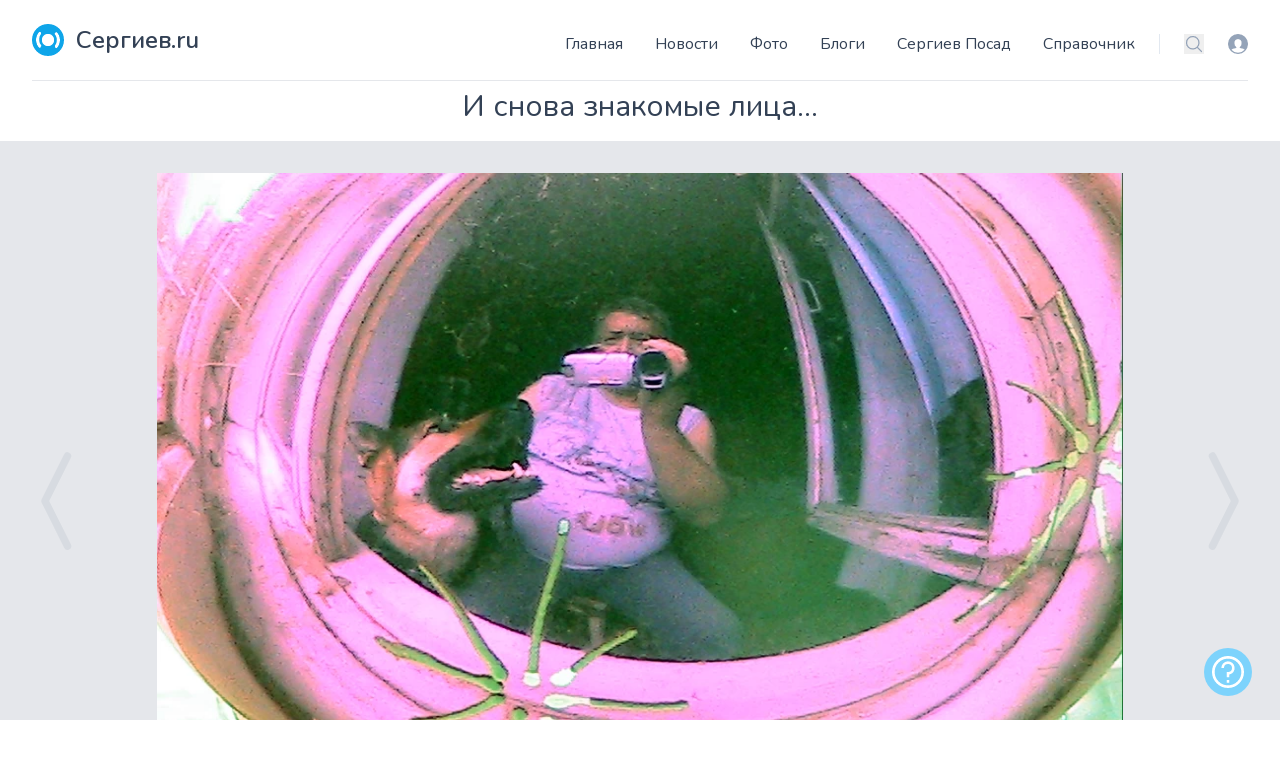

--- FILE ---
content_type: text/html; charset=utf-8
request_url: https://sergiev.ru/photo/i-snova-znakomye-litsa
body_size: 12568
content:
<!DOCTYPE html>
<html lang="ru">
    <head>
        <meta charset="utf-8">
        <meta name="viewport" content="width=device-width, initial-scale=1">
        <meta name="csrf-token" content="5XW7SANp2V2RZa02lup3sTmZjDaehbULKVYKsLVY">
        <link rel="canonical" href="https://sergiev.ru/photo/i-snova-znakomye-litsa"/>

        <title>И снова знакомые лица... – фото автора V@T на Сергиев.ru</title>
        <meta name="description" content="Фотография И снова знакомые лица... автора V@T на сайте Сергиев.ru с комментариями и оценками пользователей."/>
        <link rel="shortcut icon" href="/favicon.ico" type="image/x-icon"/>

        <link rel="preconnect" href="https://fonts.googleapis.com">
        <link rel="preconnect" href="https://fonts.gstatic.com" crossorigin>
        <link rel="stylesheet" href="https://fonts.googleapis.com/css2?family=Nunito:wght@400;600;700&display=swap">

        <!-- Livewire Styles --><style >[wire\:loading][wire\:loading], [wire\:loading\.delay][wire\:loading\.delay], [wire\:loading\.inline-block][wire\:loading\.inline-block], [wire\:loading\.inline][wire\:loading\.inline], [wire\:loading\.block][wire\:loading\.block], [wire\:loading\.flex][wire\:loading\.flex], [wire\:loading\.table][wire\:loading\.table], [wire\:loading\.grid][wire\:loading\.grid], [wire\:loading\.inline-flex][wire\:loading\.inline-flex] {display: none;}[wire\:loading\.delay\.none][wire\:loading\.delay\.none], [wire\:loading\.delay\.shortest][wire\:loading\.delay\.shortest], [wire\:loading\.delay\.shorter][wire\:loading\.delay\.shorter], [wire\:loading\.delay\.short][wire\:loading\.delay\.short], [wire\:loading\.delay\.default][wire\:loading\.delay\.default], [wire\:loading\.delay\.long][wire\:loading\.delay\.long], [wire\:loading\.delay\.longer][wire\:loading\.delay\.longer], [wire\:loading\.delay\.longest][wire\:loading\.delay\.longest] {display: none;}[wire\:offline][wire\:offline] {display: none;}[wire\:dirty]:not(textarea):not(input):not(select) {display: none;}:root {--livewire-progress-bar-color: #2299dd;}[x-cloak] {display: none !important;}[wire\:cloak] {display: none !important;}dialog#livewire-error::backdrop {background-color: rgba(0, 0, 0, .6);}</style>
        <link rel="preload" as="style" href="https://sergiev.ru/build/assets/app.5740fe6d.css" /><link rel="modulepreload" href="https://sergiev.ru/build/assets/app.e14f26f2.js" /><link rel="stylesheet" href="https://sergiev.ru/build/assets/app.5740fe6d.css" data-navigate-track="reload" /><script type="module" src="https://sergiev.ru/build/assets/app.e14f26f2.js" data-navigate-track="reload"></script>                <!-- Yandex.RTB -->
<script>window.yaContextCb=window.yaContextCb||[]</script>
<script src="https://yandex.ru/ads/system/context.js" async></script>
                    <!-- Yandex.Metrika counter --> <script type="text/javascript" > (function(m,e,t,r,i,k,a){m[i]=m[i]||function(){(m[i].a=m[i].a||[]).push(arguments)}; m[i].l=1*new Date(); for (var j = 0; j < document.scripts.length; j++) {if (document.scripts[j].src === r) { return; }} k=e.createElement(t),a=e.getElementsByTagName(t)[0],k.async=1,k.src=r,a.parentNode.insertBefore(k,a)}) (window, document, "script", "https://mc.yandex.ru/metrika/tag.js", "ym"); ym(748718, "init", { clickmap:true, trackLinks:true, accurateTrackBounce:true, webvisor:true }); </script> <noscript><div><img src="https://mc.yandex.ru/watch/748718" style="position:absolute; left:-9999px;" alt="" /></div></noscript> <!-- /Yandex.Metrika counter -->
            </head>
    <body x-data="{navIsOpen: false,}" class="flex flex-col min-h-screen">
        <header class="bg-white container lg:px-8 mx-auto px-4 sm:px-6 sticky top-0 md:static z-50">
    <div class="border-b flex items-end justify-between pt-6 py-6 relative text-slate-700 text-sm">
        <a class="flex title-font font-medium items-center text-gray-900" href="/">
    <svg xmlns="http://www.w3.org/2000/svg"  xml:space="preserve"
     width="4.2334mm" height="2.7492mm" version="1.1"
     style="shape-rendering:geometricPrecision; text-rendering:geometricPrecision; image-rendering:optimizeQuality; fill-rule:evenodd; clip-rule:evenodd"
     viewBox="0 0 98 64" xmlns:xlink="http://www.w3.org/1999/xlink" class="fill-white w-8 h-8 text-white p-1 bg-sky-500 rounded-full">
        <path class="" d="M49 20c-7,0 -12,6 -12,12 0,7 6,12 12,12 7,0 12,-6 12,-12 0,-7 -6,-12 -12,-12z"/>
    <path class="" d="M79 62c-2,-2 -2,-6 -1,-8 5,-7 7,-14 7,-22 0,-8 -2,-16 -7,-22 -2,-2 -2,-6 1,-8 3,-3 7,-2 9,1 7,9 10,19 10,30 0,10 -3,21 -10,30 -2,3 -7,3 -9,1z"/>
    <path class="" d="M49 57c-14,0 -25,-11 -25,-25 0,-14 11,-25 25,-25 14,0 25,11 25,25 0,14 -11,25 -25,25z"/>
    <path class="" d="M19 62c-3,3 -7,2 -9,-1 -7,-9 -10,-19 -10,-30 0,-10 3,-21 10,-30 2,-3 7,-3 9,-1 2,2 2,6 1,8 -5,7 -7,14 -7,22 0,8 2,16 7,22 2,2 2,6 -1,8z"/>
</svg>
    <span class="ml-3 text-2xl text-slate-700 font-semibold">Сергиев.ru</span>
</a>
        <div class="flex items-center">
            <a href="/login?destination=photo/i-snova-znakomye-litsa" rel="nofollow" class="text-slate-400 ml-6 block hover:text-sky-500 md:hidden">
                <span class="sr-only">Вход</span>
                <svg data-name="Layer 1" xmlns="http://www.w3.org/2000/svg" viewBox="0 0 16 16" class="w-5 h-5" fill="currentColor" aria-hidden="true">
                    <path d="M8 0a8 8 0 1 0 8 8 8 8 0 0 0-8-8zm0 15a7 7 0 0 1-5.19-2.32 2.71 2.71 0 0 1 1.7-1 13.11 13.11 0 0 0 1.29-.28 2.32 2.32 0 0 0 .94-.34 1.17 1.17 0 0 0-.27-.7 3.61 3.61 0 0 1-1.32-2.87A3.18 3.18 0 0 1 8 4.07a3.18 3.18 0 0 1 2.86 3.42 3.6 3.6 0 0 1-1.32 2.88 1.13 1.13 0 0 0-.27.69 2.68 2.68 0 0 0 .93.31 10.81 10.81 0 0 0 1.28.23 2.63 2.63 0 0 1 1.78 1A7 7 0 0 1 8 15z"/>
                </svg>
            </a>







            <div class="-my-1 ml-2 -mr-1 md:hidden">
                <button id="mobile-menu-button" type="button" class="text-slate-500 w-8 h-8 flex items-center justify-center hover:text-slate-600" @click.prevent="navIsOpen=!navIsOpen">
                    <span class="sr-only">Меню</span>
                    <svg xmlns="http://www.w3.org/2000/svg" fill="none" viewBox="0 0 24 24" stroke-width="1.5" stroke="currentColor" class="w-6 h-6 menu-open " x-show="!navIsOpen">
                        <path stroke-linecap="round" stroke-linejoin="round" d="M3.75 6.75h16.5M3.75 12h16.5m-16.5 5.25h16.5" />
                    </svg>
                    <svg xmlns="http://www.w3.org/2000/svg" fill="none" viewBox="0 0 24 24" stroke-width="1.5" stroke="currentColor" class="w-6 h-6 menu-close" x-show="navIsOpen">
                        <path stroke-linecap="round" stroke-linejoin="round" d="M6 18L18 6M6 6l12 12" />
                    </svg>
                </button>
            </div>
            <div id="menu-bar" class="absolute bg-white border items-center left-0 pb-8 top-full rounded shadow-lg w-full z-[999] md:flex md:border-0 md:pb-0 md:static md:shadow-none"
                 :class="navIsOpen ? '' : 'hidden'" x-transition:enter="duration-150" x-transition:leave="duration-100 ease-in">
                <nav>
    <ul class="items-center leading-loose lg:space-x-8 mb-4 px-4 md:px-0 md:flex md:mb-0 md:space-x-4 space-x-0 text-2xl md:text-base">
                    <li><a class="hover:text-sky-500 md:hidden lg:block" href="/">Главная</a></li>
                    <li><a class="hover:text-sky-500 " href="/news">Новости</a></li>
                    <li><a class="hover:text-sky-500 " href="/photo">Фото</a></li>
                    <li><a class="hover:text-sky-500 " href="/blog">Блоги</a></li>
                    <li><a class="hover:text-sky-500 " href="/wiki">Сергиев Посад</a></li>
                    <li><a class="hover:text-sky-500 " href="/address">Справочник</a></li>
            </ul>
</nav>

                <div class="flex items-center border-l border-slate-200 ml-6 pl-6">
                    <label class="sr-only" id="headlessui-listbox-label-2">Поиск</label>
                    <button type="button" id="headlessui-listbox-button-3" aria-haspopup="true" aria-expanded="false" aria-labelledby="headlessui-listbox-label-2 headlessui-listbox-button-undefined">
                        <a href="/search" rel="nofollow" class="text-slate-400 hover:text-sky-500">
                            <svg xmlns="http://www.w3.org/2000/svg" fill="none" viewBox="0 0 24 24" stroke-width="1.5" stroke="currentColor" class="w-5 h-5">
                                <path stroke-linecap="round" stroke-linejoin="round" d="M21 21l-5.197-5.197m0 0A7.5 7.5 0 105.196 5.196a7.5 7.5 0 0010.607 10.607z"/>
                            </svg>
                        </a>
                    </button>
                    <a href="/login?destination=photo/i-snova-znakomye-litsa" rel="nofollow" class="ml-6 block text-slate-400 hover:text-sky-500">
                        <span class="sr-only">Вход</span>
                        <svg data-name="Layer 1" xmlns="http://www.w3.org/2000/svg" viewBox="0 0 16 16" class="w-5 h-5" fill="currentColor" aria-hidden="true">
                            <path d="M8 0a8 8 0 1 0 8 8 8 8 0 0 0-8-8zm0 15a7 7 0 0 1-5.19-2.32 2.71 2.71 0 0 1 1.7-1 13.11 13.11 0 0 0 1.29-.28 2.32 2.32 0 0 0 .94-.34 1.17 1.17 0 0 0-.27-.7 3.61 3.61 0 0 1-1.32-2.87A3.18 3.18 0 0 1 8 4.07a3.18 3.18 0 0 1 2.86 3.42 3.6 3.6 0 0 1-1.32 2.88 1.13 1.13 0 0 0-.27.69 2.68 2.68 0 0 0 .93.31 10.81 10.81 0 0 0 1.28.23 2.63 2.63 0 0 1 1.78 1A7 7 0 0 1 8 15z"/>
                        </svg>
                    </a>
                </div>
            </div>
        </div>
    </div>
</header>
        
        <main>
                <section class="text-slate-600 body-font">
        <div x-data="{ counters: { views:2990, comments: 5, likes: 7 } }">
            <div class="container relative mx-auto lg:px-8 px-4 md:px-6 pt-2">
                                <h1 class="sm:text-3xl text-2xl font-medium title-font text-center mb-4 text-slate-700">И снова знакомые лица...</h1>
            </div>
            <div class="bg-gray-200 w-full relative"
                  x-swipe:left="window.location.replace('/photo/esemeska')"                   x-swipe:right="window.location.replace('/photo/samaya-iz-zapasov')"  >
                                    <a href="/photo/samaya-iz-zapasov" class="group absolute flex h-full items-center">
                        <svg viewBox="0 0 16 16" xmlns="http://www.w3.org/2000/svg" fill="#000000" class="h-1/6 fill-slate-500 opacity-10 group-hover:opacity-100 transition">
                            <path fill-rule="evenodd" d="M9.224 1.553a.5.5 0 0 1 .223.67L6.56 8l2.888 5.776a.5.5 0 1 1-.894.448l-3-6a.5.5 0 0 1 0-.448l3-6a.5.5 0 0 1 .67-.223z"></path>
                        </svg>
                    </a>
                                <div class="container flex mx-auto">
                    <img alt="content" class="max-h-screen max-w-full mx-auto p-4 md:p-8" src="//media.sergiev.ru/photo/f0/5b/f05b8c442ccd664bbf01a96ee7225942_002-ya.webp">
                </div>
                                    <a href="/photo/esemeska" class="group absolute flex h-full items-center right-0 top-0">
                        <svg viewBox="0 0 16 16" xmlns="http://www.w3.org/2000/svg" fill="#000000" class="h-1/6 fill-slate-500 opacity-10 group-hover:opacity-100 transition">
                            <path fill-rule="evenodd" d="M6.776 1.553a.5.5 0 0 1 .671.223l3 6a.5.5 0 0 1 0 .448l-3 6a.5.5 0 1 1-.894-.448L9.44 8 6.553 2.224a.5.5 0 0 1 .223-.671z"></path>
                        </svg>
                    </a>
                            </div>
            <div class="bg-slate-50">
                <div class="container mx-auto pb-24">
                    <div class="flex flex-col md:flex-row pt-10">
                        <div class="md:w-1/3 text-center md:px-8">
                            <div class="flex items-center mb-8 text-2xl justify-center">
                                <span class="text-gray-400 mr-3 inline-flex items-center leading-none pr-3 py-1 border-r-2 border-gray-200">
                                      <svg class="w-8 h-8 mr-2" stroke="currentColor" stroke-width="2" fill="none"
                                           stroke-linecap="round" stroke-linejoin="round" viewBox="0 0 24 24">
                                        <path d="M1 12s4-8 11-8 11 8 11 8-4 8-11 8-11-8-11-8z"></path>
                                        <circle cx="12" cy="12" r="3"></circle>
                                      </svg>
                                    <span x-text="counters.views">2990</span>
                                </span>
                                <span class="text-gray-400 mr-3 inline-flex items-center leading-none pr-3 py-1 border-r-2 border-gray-200">
                                  <svg class="w-8 h-8 mr-2" stroke="currentColor" stroke-width="2" fill="none"
                                       stroke-linecap="round" stroke-linejoin="round" viewBox="0 0 24 24">
                                    <path
                                        d="M21 11.5a8.38 8.38 0 01-.9 3.8 8.5 8.5 0 01-7.6 4.7 8.38 8.38 0 01-3.8-.9L3 21l1.9-5.7a8.38 8.38 0 01-.9-3.8 8.5 8.5 0 014.7-7.6 8.38 8.38 0 013.8-.9h.5a8.48 8.48 0 018 8v.5z"></path>
                                  </svg>
                                    <span x-text="counters.comments">5</span>
                                </span>
                                <span class="group text-red-500 mr-3 inline-flex items-center leading-none pr-3 py-1">
                                    <a id="like22585" class="group/like like-me  cursor-pointer"
                                                                                @click=" $dispatch('open-auth', true) "
                                      >
                                        <svg xmlns="http://www.w3.org/2000/svg" viewBox="0 0 24 24" fill="currentColor" class="w-8 h-8 mr-2 fill-red-500 group-hover/like:scale-150 ease-in-out duration-300 group-[.has-liked]/like:block hidden" title="Вы проголосовали">
    <path d="M11.645 20.91l-.007-.003-.022-.012a15.247 15.247 0 01-.383-.218 25.18 25.18 0 01-4.244-3.17C4.688 15.36 2.25 12.174 2.25 8.25 2.25 5.322 4.714 3 7.688 3A5.5 5.5 0 0112 5.052 5.5 5.5 0 0116.313 3c2.973 0 5.437 2.322 5.437 5.25 0 3.925-2.438 7.111-4.739 9.256a25.175 25.175 0 01-4.244 3.17 15.247 15.247 0 01-.383.219l-.022.012-.007.004-.003.001a.752.752 0 01-.704 0l-.003-.001z" />
</svg>
                                        <svg xmlns="http://www.w3.org/2000/svg" fill="none" viewBox="0 0 24 24" stroke-width="1.5" stroke="currentColor" class="w-8 h-8 mr-2 group-hover/like:scale-150 ease-in-out duration-300 block group-[.has-liked]/like:hidden">
    <path stroke-linecap="round" stroke-linejoin="round" d="M21 8.25c0-2.485-2.099-4.5-4.688-4.5-1.935 0-3.597 1.126-4.312 2.733-.715-1.607-2.377-2.733-4.313-2.733C5.1 3.75 3 5.765 3 8.25c0 7.22 9 12 9 12s9-4.78 9-12z"/>
</svg>
                                    </a>
                                    <span id="like-counter22585" x-text="counters.likes">7</span>
                                </span>
                            </div>
                            <div class="flex md:block border-b-2 px-2 md:px-0 gap-2 justify-center">
                                <div class="w-24 h-24 rounded-full inline-flex items-center justify-center bg-gray-200 text-gray-400">
                                                                            <img alt="avatar" class="w-full h-full rounded-full" src="//media.sergiev.ru/cache/100x100/avatars/picture-3574.png">
                                                                    </div>
                                <div class="flex flex-col items-center text-center justify-center mt-0 md:mt-2 pb-5 mb-5">
                                    <h2 class="font-medium title-font mt-0 md:mt-4 text-gray-900 text-lg"><a href="https://sergiev.ru/user/valerii">V@T</a></h2>
                                    <div class="hidden md:block w-12 h-1 bg-sky-500 rounded mt-2 mb-4"></div>
                                    <p class="text-base"><span class="block md:inline">Опубликовано</span> 15 июня 2012 в 08:42</p>
                                                                            <p class="font-semibold text-lg">в альбоме <a href="/photo/album/okrestnosti-posada-i-ix-obitateli">Окрестности Посада и их обитатели.</a></p>
                                                                    </div>
                            </div>
                            
                            
                            
                                                                                    

                        </div>
                        <div class="md:w-2/3 md:px-8 md:border-l border-gray-200 md:border-t-0 border-t mt-4 md:mt-0 text-center md:text-left">
                            
                            <div wire:snapshot="{&quot;data&quot;:{&quot;comments&quot;:[null,{&quot;keys&quot;:[109890],&quot;class&quot;:&quot;Illuminate\\Database\\Eloquent\\Collection&quot;,&quot;modelClass&quot;:&quot;App\\Models\\Comment&quot;,&quot;s&quot;:&quot;elcln&quot;}],&quot;model&quot;:&quot;App\\Models\\Photo&quot;,&quot;itemId&quot;:22585,&quot;message&quot;:null,&quot;parent&quot;:0,&quot;showForm&quot;:&quot;close&quot;,&quot;highlight&quot;:0,&quot;comments\u0421ount&quot;:5,&quot;storage&quot;:&quot;\/\/media.sergiev.ru\/&quot;},&quot;memo&quot;:{&quot;id&quot;:&quot;RyxxiiPUnRrrI5y2j7rx&quot;,&quot;name&quot;:&quot;comments.comments&quot;,&quot;path&quot;:&quot;photo\/i-snova-znakomye-litsa&quot;,&quot;method&quot;:&quot;GET&quot;,&quot;release&quot;:&quot;a-a-a&quot;,&quot;children&quot;:[],&quot;scripts&quot;:[],&quot;assets&quot;:[],&quot;errors&quot;:[],&quot;locale&quot;:&quot;ru&quot;},&quot;checksum&quot;:&quot;c5162a7db1f88d8fb848de26048fb3537298c01604ab91237ac724b7c4098fa7&quot;}" wire:effects="{&quot;listeners&quot;:[&quot;comment-added&quot;]}" wire:id="RyxxiiPUnRrrI5y2j7rx" x-data="{ replyToUser: '' }">
    <a name="comments"></a>
    <span x-init="counters.comments = 5"></span>
    <!--[if BLOCK]><![endif]-->        <h3 class="font-bold">Комментарии пользователей</h3>
    <!--[if ENDBLOCK]><![endif]-->
    <!--[if BLOCK]><![endif]-->        <!--[if BLOCK]><![endif]-->            <button type="submit" class="py-2 inline-flex items-center px-4 border border-transparent rounded-md font-semibold text-xs text-white uppercase tracking-widest transition ease-in-out duration-300 bg-sky-500 hover:bg-sky-600 active:bg-gray-900" @click="$dispatch('open-auth', true)">
    Написать комментарий
</button>
        <!--[if ENDBLOCK]><![endif]-->    <!--[if ENDBLOCK]><![endif]-->
    
    <div class="mt-4 bg-white divide-y">
        <!--[if BLOCK]><![endif]-->            <div class="group bg-white " wire:key="109890">
    <div class="p-6"><a name="comment109890"></a>
        <div class="flex-1">
            <div class="flex items-center justify-between">
                <div class="flex items-center gap-x-4">

                    <!--[if BLOCK]><![endif]-->                        <img alt="avatar" class="object-cover w-10 h-10 rounded-full" src="//media.sergiev.ru/cache/100x100/avatars/picture-55.jpg">
                    <!--[if ENDBLOCK]><![endif]-->                    <div>
                        <div class="text-slate-900 font-semibold"><a href="https://sergiev.ru/user/sergei-dobka" class="link-dark">Сергей Добка</a></div>
                        <div class="text-sm text-slate-400">
                            15 июня 2012 в 09:08</li>
                        </div>
                    </div>
                </div>
                <div class="">
                    <!--[if BLOCK]><![endif]-->                        <button type="submit" class="py-2 inline-flex items-center px-4 border border-transparent rounded-md font-semibold text-xs text-white uppercase tracking-widest transition ease-in-out duration-300 bg-sky-500 hover:bg-sky-600 active:bg-gray-900 h-8 hidden group-hover:block text-white bg-slate-300 border-0 px-5 focus:outline-none hover:bg-sky-600" @click="$dispatch('open-auth', true)">
    Ответить
</button>
                    <!--[if ENDBLOCK]><![endif]-->                </div>
            </div>
            <p class="mt-2 text-lg text-slate-700">Розовый Вам идет :) </p>
        </div>
    </div>
</div>
<!--[if BLOCK]><![endif]-->    <!--[if BLOCK]><![endif]-->                <div class="group bg-white ml-4" wire:key="109891">
    <div class="p-6"><a name="comment109891"></a>
        <div class="flex-1">
            <div class="flex items-center justify-between">
                <div class="flex items-center gap-x-4">

                    <!--[if BLOCK]><![endif]-->                        <img alt="avatar" class="object-cover w-10 h-10 rounded-full" src="//media.sergiev.ru/cache/100x100/avatars/picture-3574.png">
                    <!--[if ENDBLOCK]><![endif]-->                    <div>
                        <div class="text-slate-900 font-semibold"><a href="https://sergiev.ru/user/valerii" class="link-dark">V@T</a></div>
                        <div class="text-sm text-slate-400">
                            15 июня 2012 в 09:12</li>
                        </div>
                    </div>
                </div>
                <div class="">
                    <!--[if BLOCK]><![endif]-->                        <button type="submit" class="py-2 inline-flex items-center px-4 border border-transparent rounded-md font-semibold text-xs text-white uppercase tracking-widest transition ease-in-out duration-300 bg-sky-500 hover:bg-sky-600 active:bg-gray-900 h-8 hidden group-hover:block text-white bg-slate-300 border-0 px-5 focus:outline-none hover:bg-sky-600" @click="$dispatch('open-auth', true)">
    Ответить
</button>
                    <!--[if ENDBLOCK]><![endif]-->                </div>
            </div>
            <p class="mt-2 text-lg text-slate-700"> ;) Ну эт Вы,батенька,опять перепутали всё.эт не мне,а Динке-она девочка.ну а я-консервативен,люблю классику 8) </p>
        </div>
    </div>
</div>
<!--[if BLOCK]><![endif]-->    <!--[if BLOCK]><![endif]-->                <div class="group bg-white ml-8" wire:key="109915">
    <div class="p-6"><a name="comment109915"></a>
        <div class="flex-1">
            <div class="flex items-center justify-between">
                <div class="flex items-center gap-x-4">

                    <!--[if BLOCK]><![endif]-->                        <img alt="avatar" class="object-cover w-10 h-10 rounded-full" src="//media.sergiev.ru/cache/100x100/avatars/picture-55.jpg">
                    <!--[if ENDBLOCK]><![endif]-->                    <div>
                        <div class="text-slate-900 font-semibold"><a href="https://sergiev.ru/user/sergei-dobka" class="link-dark">Сергей Добка</a></div>
                        <div class="text-sm text-slate-400">
                            15 июня 2012 в 12:04</li>
                        </div>
                    </div>
                </div>
                <div class="">
                    <!--[if BLOCK]><![endif]-->                        <button type="submit" class="py-2 inline-flex items-center px-4 border border-transparent rounded-md font-semibold text-xs text-white uppercase tracking-widest transition ease-in-out duration-300 bg-sky-500 hover:bg-sky-600 active:bg-gray-900 h-8 hidden group-hover:block text-white bg-slate-300 border-0 px-5 focus:outline-none hover:bg-sky-600" @click="$dispatch('open-auth', true)">
    Ответить
</button>
                    <!--[if ENDBLOCK]><![endif]-->                </div>
            </div>
            <p class="mt-2 text-lg text-slate-700">Я так понял Ваша Дина тоже зарегистрирована на сайте? Это многое объясняет :) </p>
        </div>
    </div>
</div>
<!--[if BLOCK]><![endif]-->    <!--[if BLOCK]><![endif]-->                <div class="group bg-white ml-12" wire:key="109920">
    <div class="p-6"><a name="comment109920"></a>
        <div class="flex-1">
            <div class="flex items-center justify-between">
                <div class="flex items-center gap-x-4">

                    <!--[if BLOCK]><![endif]-->                        <img alt="avatar" class="object-cover w-10 h-10 rounded-full" src="//media.sergiev.ru/cache/100x100/avatars/picture-3574.png">
                    <!--[if ENDBLOCK]><![endif]-->                    <div>
                        <div class="text-slate-900 font-semibold"><a href="https://sergiev.ru/user/valerii" class="link-dark">V@T</a></div>
                        <div class="text-sm text-slate-400">
                            15 июня 2012 в 12:29</li>
                        </div>
                    </div>
                </div>
                <div class="">
                    <!--[if BLOCK]><![endif]-->                        <button type="submit" class="py-2 inline-flex items-center px-4 border border-transparent rounded-md font-semibold text-xs text-white uppercase tracking-widest transition ease-in-out duration-300 bg-sky-500 hover:bg-sky-600 active:bg-gray-900 h-8 hidden group-hover:block text-white bg-slate-300 border-0 px-5 focus:outline-none hover:bg-sky-600" @click="$dispatch('open-auth', true)">
    Ответить
</button>
                    <!--[if ENDBLOCK]><![endif]-->                </div>
            </div>
            <p class="mt-2 text-lg text-slate-700"> ;) А взгляните внимательнее на мой ник-@ там есть :p </p>
        </div>
    </div>
</div>
<!--[if BLOCK]><![endif]-->    <!--[if BLOCK]><![endif]-->                <div class="group bg-white ml-16" wire:key="109936">
    <div class="p-6"><a name="comment109936"></a>
        <div class="flex-1">
            <div class="flex items-center justify-between">
                <div class="flex items-center gap-x-4">

                    <!--[if BLOCK]><![endif]-->                        <img alt="avatar" class="object-cover w-10 h-10 rounded-full" src="//media.sergiev.ru/cache/100x100/avatars/picture-55.jpg">
                    <!--[if ENDBLOCK]><![endif]-->                    <div>
                        <div class="text-slate-900 font-semibold"><a href="https://sergiev.ru/user/sergei-dobka" class="link-dark">Сергей Добка</a></div>
                        <div class="text-sm text-slate-400">
                            15 июня 2012 в 13:24</li>
                        </div>
                    </div>
                </div>
                <div class="">
                    <!--[if BLOCK]><![endif]-->                        <button type="submit" class="py-2 inline-flex items-center px-4 border border-transparent rounded-md font-semibold text-xs text-white uppercase tracking-widest transition ease-in-out duration-300 bg-sky-500 hover:bg-sky-600 active:bg-gray-900 h-8 hidden group-hover:block text-white bg-slate-300 border-0 px-5 focus:outline-none hover:bg-sky-600" @click="$dispatch('open-auth', true)">
    Ответить
</button>
                    <!--[if ENDBLOCK]><![endif]-->                </div>
            </div>
            <p class="mt-2 text-lg text-slate-700">Да, конечно. И фото для аватарки подходящее :) </p>
        </div>
    </div>
</div>
<!--[if BLOCK]><![endif]--><!--[if ENDBLOCK]><![endif]-->            <!--[if ENDBLOCK]><![endif]--><!--[if ENDBLOCK]><![endif]-->            <!--[if ENDBLOCK]><![endif]--><!--[if ENDBLOCK]><![endif]-->            <!--[if ENDBLOCK]><![endif]--><!--[if ENDBLOCK]><![endif]-->            <!--[if ENDBLOCK]><![endif]--><!--[if ENDBLOCK]><![endif]-->        <!--[if ENDBLOCK]><![endif]-->    </div>

    
    <div class="mt-4" x-ref="addComment">
        <!--[if BLOCK]><![endif]-->            <!--[if BLOCK]><![endif]-->                <button type="submit" class="py-2 inline-flex items-center px-4 border border-transparent rounded-md font-semibold text-xs text-white uppercase tracking-widest transition ease-in-out duration-300 bg-sky-500 hover:bg-sky-600 active:bg-gray-900" @click="$dispatch('open-auth', true)">
    Написать комментарий
</button>
            <!--[if ENDBLOCK]><![endif]-->        <!--[if ENDBLOCK]><![endif]-->
        <div x-show="$wire.showForm == 'open'" x-transition class="p-6 mt-4 bg-white shadow-sm rounded-lg divide-y">
            <div class="flex items-center mb-2 font-semibold">
                <svg height="16px" viewBox="0 0 16 16" width="16px" class="mr-2 fill-current text-slate-500"><g data-v-2836fdb5-s="" fill="none" fill-rule="evenodd" stroke="none" stroke-width="1"><g data-v-2836fdb5-s="" id="Group" class="fill-current" transform="translate(0.000000, -336.000000)"><path data-v-2836fdb5-s="" d="M0,344 L6,339 L6,342 C10.5,342 14,343 16,348 C13,345.5 10,345 6,346 L6,349 L0,344 L0,344 Z M0,344"></path></g></g></svg>
                <p x-show="$wire.parent == 0">Комментарий к фотографии</p>
                <p x-show="$wire.parent != 0">Ответ на комментарий <span x-text="replyToUser" class="text-sky-500"></span></p>
            </div>
            <form wire:submit="store">
                <textarea x-ref="addCommentField" type="text" wire:model="message" required
                          placeholder="Напишите что Вы думаете" rows="4"
                          class="block w-full border-gray-300 focus:border-sky-300 focus:ring focus:ring-sky-200 focus:ring-opacity-50 rounded-md shadow-sm"></textarea>
                <input type="hidden" wire:model="parent">

                <!--[if BLOCK]><![endif]--><!--[if ENDBLOCK]><![endif]-->                <button type="submit" class="py-2 inline-flex items-center px-4 border border-transparent rounded-md font-semibold text-xs text-white uppercase tracking-widest transition ease-in-out duration-300 bg-sky-500 hover:bg-sky-600 active:bg-gray-900 mt-4">
    Отправить
</button>
            </form>
        </div>
    </div>
</div>                        </div>
                    </div>

                    <div class="container mx-auto pt-4 block text-center mt-4 md:hidden" >
    <a href="https://sergiev.ru/photo/add"
       class="py-2 inline-flex items-center px-4 bg-sky-500 border border-transparent rounded-md font-semibold text-xs text-white uppercase tracking-widest hover:bg-sky-600 active:bg-gray-900 transition ease-in-out duration-300">
        <svg xmlns="http://www.w3.org/2000/svg" fill="none" viewBox="0 0 24 24" stroke-width="1.5" stroke="currentColor"
             class="w-5 h-5 mr-2">
            <path stroke-linecap="round" stroke-linejoin="round"
                  d="M3 16.5v2.25A2.25 2.25 0 0 0 5.25 21h13.5A2.25 2.25 0 0 0 21 18.75V16.5m-13.5-9L12 3m0 0 4.5 4.5M12 3v13.5"/>
        </svg>
        <span>Загрузить фото</span>
    </a>
</div>
                </div>
            </div>
        </div>
    </section>
        </main>

        
        <footer class="mt-auto">
            <div class="bg-slate-900 text-slate-400 px-">
    <ul class="flex justify-center space-x-8 py-4">
        <li class=""><a class="" href="/news">Новости</a></li>
        <li class=""><a class="" href="/photo">Фото</a></li>
        <li class=""><a class="" href="/rules">Условия использования</a></li>
        <li class=""><a class="" href="/promo">Промо статьи</a></li>
    </ul>
    <div class="border-slate-700 border-t text-center py-4">
        © Сергиев.ru 2008-2026
    </div>
</div>
        </footer>

                <div wire:snapshot="{&quot;data&quot;:{&quot;form&quot;:&quot;login&quot;,&quot;destination&quot;:&quot;photo\/i-snova-znakomye-litsa&quot;,&quot;authForms&quot;:[{&quot;login&quot;:&quot;forms.login&quot;,&quot;register&quot;:&quot;pages.auth.register&quot;,&quot;forgot&quot;:&quot;pages.auth.forgot-password&quot;,&quot;reset&quot;:&quot;pages.auth.reset-password&quot;,&quot;confirm&quot;:&quot;pages.auth.confirm-password&quot;,&quot;verify&quot;:&quot;pages.auth.verify-email&quot;},{&quot;s&quot;:&quot;arr&quot;}]},&quot;memo&quot;:{&quot;id&quot;:&quot;jeicI2TSSQtJ41BQxgfp&quot;,&quot;name&quot;:&quot;forms.auth&quot;,&quot;path&quot;:&quot;photo\/i-snova-znakomye-litsa&quot;,&quot;method&quot;:&quot;GET&quot;,&quot;release&quot;:&quot;a-a-a&quot;,&quot;children&quot;:{&quot;login&quot;:[&quot;div&quot;,&quot;iIZXysKl2eCzKVxYMCAn&quot;]},&quot;scripts&quot;:[],&quot;assets&quot;:[],&quot;errors&quot;:[],&quot;locale&quot;:&quot;ru&quot;},&quot;checksum&quot;:&quot;deb1408893cb6504bc8d6abd0f0ef2e2b04aba4cc1e965f8bc1958090f2f1219&quot;}" wire:effects="[]" wire:id="jeicI2TSSQtJ41BQxgfp">
    <div x-data="{ authShow: false }" @open-auth.window="authShow = $event.detail">
        <div x-show="authShow" class="fixed inset-0 z-50 overflow-y-auto" aria-labelledby="modal-title" role="dialog" aria-modal="true">
            <div class="flex items-end justify-center min-h-screen px-4 text-center md:items-center sm:block sm:p-0">
                <div x-cloak @click="authShow = false; $wire.set('form', 'login')" x-show="authShow"
                     x-transition:enter="transition ease-out duration-300 transform"
                     x-transition:enter-start="opacity-0"
                     x-transition:enter-end="opacity-100"
                     x-transition:leave="transition ease-in duration-200 transform"
                     x-transition:leave-start="opacity-100"
                     x-transition:leave-end="opacity-0"
                     class="fixed inset-0 transition-opacity bg-gray-500 bg-opacity-95" aria-hidden="true"
                ></div>

                <div x-cloak x-show="authShow"
                     x-transition:enter="transition ease-out duration-300 transform"
                     x-transition:enter-start="opacity-0 translate-y-4 sm:translate-y-0 sm:scale-95"
                     x-transition:enter-end="opacity-100 translate-y-0 sm:scale-100"
                     x-transition:leave="transition ease-in duration-200 transform"
                     x-transition:leave-start="opacity-100 translate-y-0 sm:scale-100"
                     x-transition:leave-end="opacity-0 translate-y-4 sm:translate-y-0 sm:scale-95"
                     class="inline-block w-full mt-4 md:mt-10 sm:max-w-md transition-all transform"
                >
                    <!--[if BLOCK]><![endif]-->                        <!--[if BLOCK]><![endif]-->                        <div wire:snapshot="{&quot;data&quot;:{&quot;form&quot;:&quot;login&quot;,&quot;login&quot;:&quot;&quot;,&quot;password&quot;:&quot;&quot;,&quot;remember&quot;:false,&quot;destination&quot;:&quot;photo\/i-snova-znakomye-litsa&quot;},&quot;memo&quot;:{&quot;id&quot;:&quot;iIZXysKl2eCzKVxYMCAn&quot;,&quot;name&quot;:&quot;forms.login&quot;,&quot;path&quot;:&quot;photo\/i-snova-znakomye-litsa&quot;,&quot;method&quot;:&quot;GET&quot;,&quot;release&quot;:&quot;a-a-a&quot;,&quot;children&quot;:[],&quot;scripts&quot;:[],&quot;assets&quot;:[],&quot;errors&quot;:[],&quot;locale&quot;:&quot;ru&quot;},&quot;checksum&quot;:&quot;9479c7f336f53c2d7fe7f74b7a56d1b5952c6cf8532bbc97968089c68bd36819&quot;}" wire:effects="{&quot;url&quot;:{&quot;destination&quot;:{&quot;as&quot;:null,&quot;use&quot;:&quot;replace&quot;,&quot;alwaysShow&quot;:false,&quot;except&quot;:null}}}" wire:id="iIZXysKl2eCzKVxYMCAn">
    <div class="w-full">
    <a class="flex title-font font-medium items-center text-gray-900 justify-center mx-auto fill-white">
    <svg xmlns="http://www.w3.org/2000/svg"  xml:space="preserve"
     width="4.2334mm" height="2.7492mm" version="1.1"
     style="shape-rendering:geometricPrecision; text-rendering:geometricPrecision; image-rendering:optimizeQuality; fill-rule:evenodd; clip-rule:evenodd"
     viewBox="0 0 98 64" xmlns:xlink="http://www.w3.org/1999/xlink" class="fill-white w-8 h-8 text-white p-1 bg-sky-500 rounded-full">
        <path class="" d="M49 20c-7,0 -12,6 -12,12 0,7 6,12 12,12 7,0 12,-6 12,-12 0,-7 -6,-12 -12,-12z"/>
    <path class="" d="M79 62c-2,-2 -2,-6 -1,-8 5,-7 7,-14 7,-22 0,-8 -2,-16 -7,-22 -2,-2 -2,-6 1,-8 3,-3 7,-2 9,1 7,9 10,19 10,30 0,10 -3,21 -10,30 -2,3 -7,3 -9,1z"/>
    <path class="" d="M49 57c-14,0 -25,-11 -25,-25 0,-14 11,-25 25,-25 14,0 25,11 25,25 0,14 -11,25 -25,25z"/>
    <path class="" d="M19 62c-3,3 -7,2 -9,-1 -7,-9 -10,-19 -10,-30 0,-10 3,-21 10,-30 2,-3 7,-3 9,-1 2,2 2,6 1,8 -5,7 -7,14 -7,22 0,8 2,16 7,22 2,2 2,6 -1,8z"/>
</svg>
    <span class="ml-3 text-2xl text-slate-700 font-semibold">Сергиев.ru</span>
</a>
    <h2 class="mt-4 mb-6 text-center text-2xl font-bold leading-9 tracking-tight text-white">Вход на сайт</h2>
</div>

    <div class="p-10 bg-white shadow-md overflow-hidden sm:rounded-lg text-left">

        <!-- Session Status -->
        <!--[if BLOCK]><![endif]--><!--[if ENDBLOCK]><![endif]-->
        <form wire:submit="loginform">
            <!-- Email or username -->
            <div>
                <label class="block text-sm font-medium leading-6 text-slate-900" for="login">
    Логин или эл. почта
</label>
                <input 
    class="block w-full rounded-md border-0 py-1.5 text-slate-900 shadow-sm ring-1 ring-inset placeholder:text-slate-400 focus:ring-2 focus:ring-inset focus:ring-sky-600 sm:text-sm sm:leading-6 ring-slate-300 block mt-1 w-full" wire:model="login" id="login" type="text" name="login" required="required" autofocus="autofocus" autocomplete="username">
                <!--[if BLOCK]><![endif]--><!--[if ENDBLOCK]><![endif]-->            </div>

            <!-- Password -->
            <div class="my-6">
                <div>
                    <label class="block text-sm font-medium leading-6 text-slate-900" for="password">
    Пароль
</label>
                </div>

                <input 
    class="block w-full rounded-md border-0 py-1.5 text-slate-900 shadow-sm ring-1 ring-inset placeholder:text-slate-400 focus:ring-2 focus:ring-inset focus:ring-sky-600 sm:text-sm sm:leading-6 ring-slate-300 block mt-1 w-full" wire:model="password" id="password" type="password" name="password" required="required" autocomplete="current-password">

                <!--[if BLOCK]><![endif]--><!--[if ENDBLOCK]><![endif]-->            </div>

            <!-- Remember Me -->
            <div class="block my-6 ">
                <div class="flex items-center justify-between">
                    <label for="remember" class="inline-flex items-center">
                        <input wire:model="remember" id="remember" type="checkbox" class="rounded border-gray-300 text-sky-600 shadow-sm focus:ring-sky-500" name="remember">
                        <span class="ms-2 text-sm text-gray-600">Запомнить меня</span>
                    </label>
                    <!--[if BLOCK]><![endif]-->                        <!--[if BLOCK]><![endif]-->                            <a class="text-sky-600 hover:text-sky-700 text-sm cursor-pointer" wire:click="$parent.set('form', 'forgot')">
                                Забыли пароль?
                            </a>
                        <!--[if ENDBLOCK]><![endif]-->                    <!--[if ENDBLOCK]><![endif]-->                </div>
            </div>

            <div class="flex items-center justify-end mt-6">
                <button type="submit" class="py-2 inline-flex items-center px-4 border border-transparent rounded-md font-semibold text-xs text-white uppercase tracking-widest transition ease-in-out duration-300 bg-sky-500 hover:bg-sky-600 active:bg-gray-900 flex w-full justify-center">
    Войти
</button>
            </div>
            <input 
    class="block w-full rounded-md border-0 py-1.5 text-slate-900 shadow-sm ring-1 ring-inset placeholder:text-slate-400 focus:ring-2 focus:ring-inset focus:ring-sky-600 sm:text-sm sm:leading-6 ring-slate-300" wire:model="destination" type="hidden">
        </form>
    </div>

    <!--[if BLOCK]><![endif]-->        <p class="my-8 text-center text-sm text-white">
            Ещё не зарегистрированы?
            <a  wire:click="$parent.set('form', 'register')" class="font-semibold leading-6 text-sky-300 hover:text-sky-500 cursor-pointer">Легкая регистрация</a>
        </p>
    <!--[if ENDBLOCK]><![endif]-->
</div>                        <!--[if ENDBLOCK]><![endif]-->                    <!--[if ENDBLOCK]><![endif]-->                </div>
            </div>
        </div>
    </div>
</div>
<button onclick="window.scrollTo({top: 0, behavior: 'smooth'})" id="toTopButton" class="scale-0 cursor-pointer fixed bottom-20 right-6 transition duration-700">
    <svg xmlns="http://www.w3.org/2000/svg" fill="none" viewBox="0 0 24 24" stroke-width="1.5" stroke="currentColor" class=" h-14 w-14 opacity-50 text-slate-400 hover:text-sky-500 transition">
    <path stroke-linecap="round" stroke-linejoin="round" d="m15 11.25-3-3m0 0-3 3m3-3v7.5M21 12a9 9 0 1 1-18 0 9 9 0 0 1 18 0Z" />
</svg>
</button>

    <div x-data="{ notifications: [], id: 0 }"
    @notification.window="notifications.push({ id: ++id, title: $event.detail.title, body: $event.detail.body, type: $event.detail.type }); setTimeout(() => notifications.shift(), 6500);"
    class="fixed top-4 right-6 flex w-full max-w-sm flex-col items-center space-y-4 sm:items-end z-[9999]">

    <template x-for="notification in notifications" :key="notification.id">
        <div class="pointer-events-auto w-full max-w-sm overflow-hidden rounded-lg bg-white shadow-lg ring-1 ring-black ring-opacity-5 border-l-4"
             :class="{'border-rose-400': notification.type === 'error', 'border-sky-400': notification.type === 'info', 'border-green-400': notification.type === 'success'}">
            <div class="p-4">
                <div class="flex items-start">
                    <div x-show="notification.type === 'success'" class="flex-shrink-0">
                        <svg class="h-6 w-6 text-green-500" fill="none" viewBox="0 0 24 24" stroke-width="1.5" stroke="currentColor" aria-hidden="true"><path stroke-linecap="round" stroke-linejoin="round" d="M9 12.75L11.25 15 15 9.75M21 12a9 9 0 11-18 0 9 9 0 0118 0z" /></svg>
                    </div>
                    <div x-show="notification.type === 'info'" class="flex-shrink-0">
                        <svg xmlns="http://www.w3.org/2000/svg" fill="none" viewBox="0 0 24 24" stroke-width="1.5" stroke="currentColor" class="w-6 h-6 text-sky-400">
                            <path stroke-linecap="round" stroke-linejoin="round" d="m11.25 11.25.041-.02a.75.75 0 0 1 1.063.852l-.708 2.836a.75.75 0 0 0 1.063.853l.041-.021M21 12a9 9 0 1 1-18 0 9 9 0 0 1 18 0Zm-9-3.75h.008v.008H12V8.25Z" />
                        </svg>
                    </div>
                    <div x-show="notification.type === 'error'" class="flex-shrink-0">
                        <svg xmlns="http://www.w3.org/2000/svg" fill="none" viewBox="0 0 24 24" stroke-width="1.5" stroke="currentColor" class="w-6 h-6 text-rose-400">
                            <path stroke-linecap="round" stroke-linejoin="round" d="M12 9v3.75m-9.303 3.376c-.866 1.5.217 3.374 1.948 3.374h14.71c1.73 0 2.813-1.874 1.948-3.374L13.949 3.378c-.866-1.5-3.032-1.5-3.898 0L2.697 16.126ZM12 15.75h.007v.008H12v-.008Z" />
                        </svg>
                    </div>
                    <div class="ml-3 w-0 flex-1 pt-0.5">
                        <p class="text-sm font-medium text-gray-900 mb-1" :class="{'text-rose-600': notification.type === 'error'}" x-show="notification.title" x-text="notification.title ? notification.title : ''"></p>
                        <p class="text-sm text-gray-500" x-text="notification.body ? notification.body : ''"></p>
                    </div>
                    <div class="ml-4 flex flex-shrink-0">
                        <button type="button" @click="let id = notification.id; notifications = notifications.filter(notification => notification.id !== id);"
                                class="inline-flex rounded-md bg-white text-gray-400 hover:text-gray-500 focus:outline-none focus:ring-2 focus:ring-indigo-500 focus:ring-offset-2">
                            <span class="sr-only">Закрыть</span>
                            <svg class="h-5 w-5" viewBox="0 0 20 20" fill="currentColor" aria-hidden="true">
                                <path d="M6.28 5.22a.75.75 0 00-1.06 1.06L8.94 10l-3.72 3.72a.75.75 0 101.06 1.06L10 11.06l3.72 3.72a.75.75 0 101.06-1.06L11.06 10l3.72-3.72a.75.75 0 00-1.06-1.06L10 8.94 6.28 5.22z" />
                            </svg>
                        </button>
                    </div>
                </div>
            </div>
        </div>
    </template>
</div>
    <a class="fixed bottom-6 right-6 pe-1" href="#" @click.prevent="$dispatch('open-modal', 'contact-form')">
        <span class="inline-flex items-center rounded-full p-2 bg-sky-300 hover:bg-sky-500 text-white group transition-all duration-500" role="alert" tabindex="0">
            <span class="font-medium whitespace-nowrap inline-block group-hover:max-w-screen-2xl group-focus:max-w-screen-2xl max-w-0 scale-80 group-hover:scale-100 overflow-hidden transition-all duration-500 group-hover:px-2 group-focus:px-2">Обратная связь</span>
            
        <svg xmlns="http://www.w3.org/2000/svg" class="w-8 h-8 fill-white" viewBox="0 0 24 24"><path d="M12 24a12 12 0 1 1 12-12 12.013 12.013 0 0 1-12 12zm0-22a10 10 0 1 0 10 10A10.011 10.011 0 0 0 12 2z"/><path d="M13 16h-2v-4h1a3 3 0 1 0-3-3H7a5 5 0 1 1 6 4.9zM11 18h2v2h-2z"/></svg>
        </span>
    </a>
    <div wire:snapshot="{&quot;data&quot;:{&quot;message&quot;:&quot;&quot;,&quot;userFrom&quot;:null,&quot;userTo&quot;:[[],{&quot;s&quot;:&quot;arr&quot;}],&quot;senderName&quot;:null,&quot;senderEmail&quot;:null,&quot;sendSuccess&quot;:false},&quot;memo&quot;:{&quot;id&quot;:&quot;OvUTcc4RuGdnN42MNySH&quot;,&quot;name&quot;:&quot;forms.contact-form&quot;,&quot;path&quot;:&quot;photo\/i-snova-znakomye-litsa&quot;,&quot;method&quot;:&quot;GET&quot;,&quot;release&quot;:&quot;a-a-a&quot;,&quot;children&quot;:[],&quot;scripts&quot;:[],&quot;assets&quot;:[],&quot;errors&quot;:[],&quot;locale&quot;:&quot;ru&quot;},&quot;checksum&quot;:&quot;ed5e98bdd298ab456efc424325cd7e1f1c72942667d052af7d98e8daec27f1f6&quot;}" wire:effects="[]" wire:id="OvUTcc4RuGdnN42MNySH" x-data="{ contactFormShow: false }" @open-contactform.window="contactFormShow = $event.detail">
    <div
    x-data="{
        show: false,
        focusables() {
            // All focusable element types...
            let selector = 'a, button, input:not([type=\'hidden\']), textarea, select, details, [tabindex]:not([tabindex=\'-1\'])'
            return [...$el.querySelectorAll(selector)]
                // All non-disabled elements...
                .filter(el => ! el.hasAttribute('disabled'))
        },
        firstFocusable() { return this.focusables()[0] },
        lastFocusable() { return this.focusables().slice(-1)[0] },
        nextFocusable() { return this.focusables()[this.nextFocusableIndex()] || this.firstFocusable() },
        prevFocusable() { return this.focusables()[this.prevFocusableIndex()] || this.lastFocusable() },
        nextFocusableIndex() { return (this.focusables().indexOf(document.activeElement) + 1) % (this.focusables().length + 1) },
        prevFocusableIndex() { return Math.max(0, this.focusables().indexOf(document.activeElement)) -1 },
    }"
    x-init="$watch('show', value => {
        if (value) {
            document.body.classList.add('overflow-y-hidden');
            setTimeout(() =&gt; firstFocusable().focus(), 100)
        } else {
            document.body.classList.remove('overflow-y-hidden');
        }
    })"
    x-on:open-modal.window="$event.detail == 'contact-form' ? show = true : null"
    x-on:close.stop="show = false"
    x-on:keydown.escape.window="show = false"
    x-on:keydown.tab.prevent="$event.shiftKey || nextFocusable().focus()"
    x-on:keydown.shift.tab.prevent="prevFocusable().focus()"
    x-show="show"
    class="fixed inset-0 overflow-y-auto px-4 py-6 sm:px-0 z-50"
    style="display: none;"
>
    <div
        x-show="show"
        class="fixed inset-0 transform transition-all"
        x-on:click="show = false"
        x-transition:enter="ease-out duration-300"
        x-transition:enter-start="opacity-0"
        x-transition:enter-end="opacity-100"
        x-transition:leave="ease-in duration-200"
        x-transition:leave-start="opacity-100"
        x-transition:leave-end="opacity-0"
    >
        <div class="absolute inset-0 bg-gray-500 opacity-75"></div>
    </div>

    <div
        x-show="show"
        class="mb-6 bg-white rounded-lg overflow-hidden shadow-xl transform transition-all sm:w-full sm:max-w-2xl sm:mx-auto"
        x-transition:enter="ease-out duration-300"
        x-transition:enter-start="opacity-0 translate-y-4 sm:translate-y-0 sm:scale-95"
        x-transition:enter-end="opacity-100 translate-y-0 sm:scale-100"
        x-transition:leave="ease-in duration-200"
        x-transition:leave-start="opacity-100 translate-y-0 sm:scale-100"
        x-transition:leave-end="opacity-0 translate-y-4 sm:translate-y-0 sm:scale-95"
    >
        <!--[if BLOCK]><![endif]-->            <form wire:submit="sendMessage" class="p-6" x-on:album-created.window="selectedAlbum = $event.detail.id; $dispatch('close')">
                <h2 class="text-base font-semibold leading-6 text-slate-900">Отправить
                    сообщение в редакцию сайта</h2>
                <p class="mt-1 mb-4 text-sm text-slate-400">
                    <!--[if BLOCK]><![endif]-->                        Напишите нам Ваши вопросы, пожалкния или предложения по работе с сайтом. Если у Вас возникли проблемы на сайте, мы постараемся помочь.
                    <!--[if ENDBLOCK]><![endif]-->                </p>
                <!--[if BLOCK]><![endif]-->                    <div class="col-span-full mt-8">
                        <label class="block text-sm font-medium leading-6 text-slate-900" for="senderName">
    Ваше имя<span class="text-rose-600">*</span>
</label>
                        <div class="mt-1">
                            <input 
    class="block w-full rounded-md border-0 py-1.5 text-slate-900 shadow-sm ring-1 ring-inset placeholder:text-slate-400 focus:ring-2 focus:ring-inset focus:ring-sky-600 sm:text-sm sm:leading-6 ring-slate-300" type="text" wire:model.blur="senderName">
                        </div>
                        <!--[if BLOCK]><![endif]--><!--[if ENDBLOCK]><![endif]-->                    </div>
                    <div class="col-span-full mt-2">
                        <label class="block text-sm font-medium leading-6 text-slate-900" for="senderEmail">
    Эл. почта<span class="text-rose-600">*</span>
</label>
                        <div class="mt-1">
                            <input 
    class="block w-full rounded-md border-0 py-1.5 text-slate-900 shadow-sm ring-1 ring-inset placeholder:text-slate-400 focus:ring-2 focus:ring-inset focus:ring-sky-600 sm:text-sm sm:leading-6 ring-slate-300" type="text" wire:model.blur="senderEmail">
                        </div>
                        <!--[if BLOCK]><![endif]--><!--[if ENDBLOCK]><![endif]-->                    </div>
                <!--[if ENDBLOCK]><![endif]-->                <div class="col-span-full mt-6">
                    <label class="block text-sm font-medium leading-6 text-slate-900">
    Текст сообщения
</label>
                    <div class="mt-1">
                        <textarea rows="3" wire:model="message"
                              class="block w-full rounded-md border-0 py-1.5 text-slate-900 shadow-sm ring-1 ring-inset ring-slate-300 placeholder:text-slate-400 focus:ring-2 focus:ring-inset focus:ring-sky-600 sm:text-sm sm:leading-6"></textarea>
                    </div>
                    <!--[if BLOCK]><![endif]--><!--[if ENDBLOCK]><![endif]-->                </div>
                <div class="mt-6 flex justify-end">
                    <button type="button" class="inline-flex items-center px-4 py-2 bg-white border border-gray-300 rounded-md font-semibold text-xs text-gray-700 uppercase tracking-widest shadow-sm hover:bg-gray-50 focus:outline-none focus:ring-2 focus:ring-indigo-500 focus:ring-offset-2 disabled:opacity-25 transition ease-in-out duration-150" x-on:click="$dispatch('close')">
    Отменить
</button>
                    <button type="submit" class="py-2 inline-flex items-center px-4 border border-transparent rounded-md font-semibold text-xs text-white uppercase tracking-widest transition ease-in-out duration-300 bg-sky-500 hover:bg-sky-600 active:bg-gray-900 ms-3" wire:loading.attr="disabled">
    Отправить сообщение
</button>
                </div>
            </form>
        <!--[if ENDBLOCK]><![endif]-->
    </div>
</div>
</div>

                        <script  data-navigate-once="true">window.livewireScriptConfig = {"csrf":"5XW7SANp2V2RZa02lup3sTmZjDaehbULKVYKsLVY","uri":"\/livewire\/update","progressBar":"","nonce":""};</script>
    </body>
</html>
